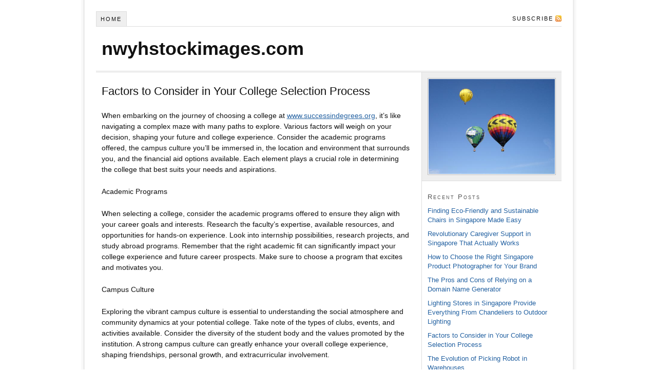

--- FILE ---
content_type: text/html; charset=UTF-8
request_url: https://www.nwyhstockimages.com/factors-to-consider-in-your-college-selection-process/
body_size: 6635
content:
<!DOCTYPE html PUBLIC "-//W3C//DTD XHTML 1.0 Strict//EN" "http://www.w3.org/TR/xhtml1/DTD/xhtml1-strict.dtd">
<html xmlns="http://www.w3.org/1999/xhtml" lang="en-US">
<head profile="http://gmpg.org/xfn/11">
<meta http-equiv="Content-Type" content="text/html; charset=UTF-8" />
<title>Factors to Consider in Your College Selection Process</title>
<meta name="robots" content="noodp, noydir" />
<meta name="description" content="Optimize your college selection process by exploring key factors that will shape your future &#8211; from academics and campus culture to location and financial aid." />
<link rel="stylesheet" href="https://www.nwyhstockimages.com/wp-content/themes/default/style.css?110913-223512" type="text/css" media="screen, projection" />
<link rel="stylesheet" href="https://www.nwyhstockimages.com/wp-content/themes/default/custom/layout.css?071923-193502" type="text/css" media="screen, projection" />
<!--[if lte IE 8]><link rel="stylesheet" href="https://www.nwyhstockimages.com/wp-content/themes/default/lib/css/ie.css?110913-223407" type="text/css" media="screen, projection" /><![endif]-->
<link rel="stylesheet" href="https://www.nwyhstockimages.com/wp-content/themes/default/custom/custom.css?110913-223315" type="text/css" media="screen, projection" />
<link rel="canonical" href="https://www.nwyhstockimages.com/factors-to-consider-in-your-college-selection-process/" />
<link rel="alternate" type="application/rss+xml" title="nwyhstockimages.com RSS Feed" href="https://www.nwyhstockimages.com/feed/" />
<link rel="pingback" href="https://www.nwyhstockimages.com/xmlrpc.php" />
<link rel="EditURI" type="application/rsd+xml" title="RSD" href="https://www.nwyhstockimages.com/xmlrpc.php?rsd" />
<link rel="wlwmanifest" type="application/wlwmanifest+xml" href="https://www.nwyhstockimages.com/wp-includes/wlwmanifest.xml" />
<meta name="description" content="When embarking on the journey of choosing a college at www.successindegrees.org, it&#039;s like navigating a complex maze with many paths to explore. Various factors will weigh on your decision, shaping your future and college experience. Consider the academic programs offered, the campus culture you&#039;ll be immersed in, the location and&hellip;">
<meta name="robots" content="index, follow">
<meta name="googlebot" content="index, follow, max-snippet:-1, max-image-preview:large, max-video-preview:-1">
<meta name="bingbot" content="index, follow, max-snippet:-1, max-image-preview:large, max-video-preview:-1">
<link rel="canonical" href="https://www.nwyhstockimages.com/factors-to-consider-in-your-college-selection-process/">
<script type="text/javascript">
/* <![CDATA[ */
window._wpemojiSettings = {"baseUrl":"https:\/\/s.w.org\/images\/core\/emoji\/15.0.3\/72x72\/","ext":".png","svgUrl":"https:\/\/s.w.org\/images\/core\/emoji\/15.0.3\/svg\/","svgExt":".svg","source":{"concatemoji":"https:\/\/www.nwyhstockimages.com\/wp-includes\/js\/wp-emoji-release.min.js?ver=6b54632d64fca7b03854e7819cfa23cc"}};
/*! This file is auto-generated */
!function(i,n){var o,s,e;function c(e){try{var t={supportTests:e,timestamp:(new Date).valueOf()};sessionStorage.setItem(o,JSON.stringify(t))}catch(e){}}function p(e,t,n){e.clearRect(0,0,e.canvas.width,e.canvas.height),e.fillText(t,0,0);var t=new Uint32Array(e.getImageData(0,0,e.canvas.width,e.canvas.height).data),r=(e.clearRect(0,0,e.canvas.width,e.canvas.height),e.fillText(n,0,0),new Uint32Array(e.getImageData(0,0,e.canvas.width,e.canvas.height).data));return t.every(function(e,t){return e===r[t]})}function u(e,t,n){switch(t){case"flag":return n(e,"\ud83c\udff3\ufe0f\u200d\u26a7\ufe0f","\ud83c\udff3\ufe0f\u200b\u26a7\ufe0f")?!1:!n(e,"\ud83c\uddfa\ud83c\uddf3","\ud83c\uddfa\u200b\ud83c\uddf3")&&!n(e,"\ud83c\udff4\udb40\udc67\udb40\udc62\udb40\udc65\udb40\udc6e\udb40\udc67\udb40\udc7f","\ud83c\udff4\u200b\udb40\udc67\u200b\udb40\udc62\u200b\udb40\udc65\u200b\udb40\udc6e\u200b\udb40\udc67\u200b\udb40\udc7f");case"emoji":return!n(e,"\ud83d\udc26\u200d\u2b1b","\ud83d\udc26\u200b\u2b1b")}return!1}function f(e,t,n){var r="undefined"!=typeof WorkerGlobalScope&&self instanceof WorkerGlobalScope?new OffscreenCanvas(300,150):i.createElement("canvas"),a=r.getContext("2d",{willReadFrequently:!0}),o=(a.textBaseline="top",a.font="600 32px Arial",{});return e.forEach(function(e){o[e]=t(a,e,n)}),o}function t(e){var t=i.createElement("script");t.src=e,t.defer=!0,i.head.appendChild(t)}"undefined"!=typeof Promise&&(o="wpEmojiSettingsSupports",s=["flag","emoji"],n.supports={everything:!0,everythingExceptFlag:!0},e=new Promise(function(e){i.addEventListener("DOMContentLoaded",e,{once:!0})}),new Promise(function(t){var n=function(){try{var e=JSON.parse(sessionStorage.getItem(o));if("object"==typeof e&&"number"==typeof e.timestamp&&(new Date).valueOf()<e.timestamp+604800&&"object"==typeof e.supportTests)return e.supportTests}catch(e){}return null}();if(!n){if("undefined"!=typeof Worker&&"undefined"!=typeof OffscreenCanvas&&"undefined"!=typeof URL&&URL.createObjectURL&&"undefined"!=typeof Blob)try{var e="postMessage("+f.toString()+"("+[JSON.stringify(s),u.toString(),p.toString()].join(",")+"));",r=new Blob([e],{type:"text/javascript"}),a=new Worker(URL.createObjectURL(r),{name:"wpTestEmojiSupports"});return void(a.onmessage=function(e){c(n=e.data),a.terminate(),t(n)})}catch(e){}c(n=f(s,u,p))}t(n)}).then(function(e){for(var t in e)n.supports[t]=e[t],n.supports.everything=n.supports.everything&&n.supports[t],"flag"!==t&&(n.supports.everythingExceptFlag=n.supports.everythingExceptFlag&&n.supports[t]);n.supports.everythingExceptFlag=n.supports.everythingExceptFlag&&!n.supports.flag,n.DOMReady=!1,n.readyCallback=function(){n.DOMReady=!0}}).then(function(){return e}).then(function(){var e;n.supports.everything||(n.readyCallback(),(e=n.source||{}).concatemoji?t(e.concatemoji):e.wpemoji&&e.twemoji&&(t(e.twemoji),t(e.wpemoji)))}))}((window,document),window._wpemojiSettings);
/* ]]> */
</script>
<style id='wp-emoji-styles-inline-css' type='text/css'>

	img.wp-smiley, img.emoji {
		display: inline !important;
		border: none !important;
		box-shadow: none !important;
		height: 1em !important;
		width: 1em !important;
		margin: 0 0.07em !important;
		vertical-align: -0.1em !important;
		background: none !important;
		padding: 0 !important;
	}
</style>
<link rel='stylesheet' id='wp-block-library-css' href='https://www.nwyhstockimages.com/wp-includes/css/dist/block-library/style.min.css?ver=6b54632d64fca7b03854e7819cfa23cc' type='text/css' media='all' />
<style id='classic-theme-styles-inline-css' type='text/css'>
/*! This file is auto-generated */
.wp-block-button__link{color:#fff;background-color:#32373c;border-radius:9999px;box-shadow:none;text-decoration:none;padding:calc(.667em + 2px) calc(1.333em + 2px);font-size:1.125em}.wp-block-file__button{background:#32373c;color:#fff;text-decoration:none}
</style>
<style id='global-styles-inline-css' type='text/css'>
body{--wp--preset--color--black: #000000;--wp--preset--color--cyan-bluish-gray: #abb8c3;--wp--preset--color--white: #ffffff;--wp--preset--color--pale-pink: #f78da7;--wp--preset--color--vivid-red: #cf2e2e;--wp--preset--color--luminous-vivid-orange: #ff6900;--wp--preset--color--luminous-vivid-amber: #fcb900;--wp--preset--color--light-green-cyan: #7bdcb5;--wp--preset--color--vivid-green-cyan: #00d084;--wp--preset--color--pale-cyan-blue: #8ed1fc;--wp--preset--color--vivid-cyan-blue: #0693e3;--wp--preset--color--vivid-purple: #9b51e0;--wp--preset--gradient--vivid-cyan-blue-to-vivid-purple: linear-gradient(135deg,rgba(6,147,227,1) 0%,rgb(155,81,224) 100%);--wp--preset--gradient--light-green-cyan-to-vivid-green-cyan: linear-gradient(135deg,rgb(122,220,180) 0%,rgb(0,208,130) 100%);--wp--preset--gradient--luminous-vivid-amber-to-luminous-vivid-orange: linear-gradient(135deg,rgba(252,185,0,1) 0%,rgba(255,105,0,1) 100%);--wp--preset--gradient--luminous-vivid-orange-to-vivid-red: linear-gradient(135deg,rgba(255,105,0,1) 0%,rgb(207,46,46) 100%);--wp--preset--gradient--very-light-gray-to-cyan-bluish-gray: linear-gradient(135deg,rgb(238,238,238) 0%,rgb(169,184,195) 100%);--wp--preset--gradient--cool-to-warm-spectrum: linear-gradient(135deg,rgb(74,234,220) 0%,rgb(151,120,209) 20%,rgb(207,42,186) 40%,rgb(238,44,130) 60%,rgb(251,105,98) 80%,rgb(254,248,76) 100%);--wp--preset--gradient--blush-light-purple: linear-gradient(135deg,rgb(255,206,236) 0%,rgb(152,150,240) 100%);--wp--preset--gradient--blush-bordeaux: linear-gradient(135deg,rgb(254,205,165) 0%,rgb(254,45,45) 50%,rgb(107,0,62) 100%);--wp--preset--gradient--luminous-dusk: linear-gradient(135deg,rgb(255,203,112) 0%,rgb(199,81,192) 50%,rgb(65,88,208) 100%);--wp--preset--gradient--pale-ocean: linear-gradient(135deg,rgb(255,245,203) 0%,rgb(182,227,212) 50%,rgb(51,167,181) 100%);--wp--preset--gradient--electric-grass: linear-gradient(135deg,rgb(202,248,128) 0%,rgb(113,206,126) 100%);--wp--preset--gradient--midnight: linear-gradient(135deg,rgb(2,3,129) 0%,rgb(40,116,252) 100%);--wp--preset--font-size--small: 13px;--wp--preset--font-size--medium: 20px;--wp--preset--font-size--large: 36px;--wp--preset--font-size--x-large: 42px;--wp--preset--spacing--20: 0.44rem;--wp--preset--spacing--30: 0.67rem;--wp--preset--spacing--40: 1rem;--wp--preset--spacing--50: 1.5rem;--wp--preset--spacing--60: 2.25rem;--wp--preset--spacing--70: 3.38rem;--wp--preset--spacing--80: 5.06rem;--wp--preset--shadow--natural: 6px 6px 9px rgba(0, 0, 0, 0.2);--wp--preset--shadow--deep: 12px 12px 50px rgba(0, 0, 0, 0.4);--wp--preset--shadow--sharp: 6px 6px 0px rgba(0, 0, 0, 0.2);--wp--preset--shadow--outlined: 6px 6px 0px -3px rgba(255, 255, 255, 1), 6px 6px rgba(0, 0, 0, 1);--wp--preset--shadow--crisp: 6px 6px 0px rgba(0, 0, 0, 1);}:where(.is-layout-flex){gap: 0.5em;}:where(.is-layout-grid){gap: 0.5em;}body .is-layout-flex{display: flex;}body .is-layout-flex{flex-wrap: wrap;align-items: center;}body .is-layout-flex > *{margin: 0;}body .is-layout-grid{display: grid;}body .is-layout-grid > *{margin: 0;}:where(.wp-block-columns.is-layout-flex){gap: 2em;}:where(.wp-block-columns.is-layout-grid){gap: 2em;}:where(.wp-block-post-template.is-layout-flex){gap: 1.25em;}:where(.wp-block-post-template.is-layout-grid){gap: 1.25em;}.has-black-color{color: var(--wp--preset--color--black) !important;}.has-cyan-bluish-gray-color{color: var(--wp--preset--color--cyan-bluish-gray) !important;}.has-white-color{color: var(--wp--preset--color--white) !important;}.has-pale-pink-color{color: var(--wp--preset--color--pale-pink) !important;}.has-vivid-red-color{color: var(--wp--preset--color--vivid-red) !important;}.has-luminous-vivid-orange-color{color: var(--wp--preset--color--luminous-vivid-orange) !important;}.has-luminous-vivid-amber-color{color: var(--wp--preset--color--luminous-vivid-amber) !important;}.has-light-green-cyan-color{color: var(--wp--preset--color--light-green-cyan) !important;}.has-vivid-green-cyan-color{color: var(--wp--preset--color--vivid-green-cyan) !important;}.has-pale-cyan-blue-color{color: var(--wp--preset--color--pale-cyan-blue) !important;}.has-vivid-cyan-blue-color{color: var(--wp--preset--color--vivid-cyan-blue) !important;}.has-vivid-purple-color{color: var(--wp--preset--color--vivid-purple) !important;}.has-black-background-color{background-color: var(--wp--preset--color--black) !important;}.has-cyan-bluish-gray-background-color{background-color: var(--wp--preset--color--cyan-bluish-gray) !important;}.has-white-background-color{background-color: var(--wp--preset--color--white) !important;}.has-pale-pink-background-color{background-color: var(--wp--preset--color--pale-pink) !important;}.has-vivid-red-background-color{background-color: var(--wp--preset--color--vivid-red) !important;}.has-luminous-vivid-orange-background-color{background-color: var(--wp--preset--color--luminous-vivid-orange) !important;}.has-luminous-vivid-amber-background-color{background-color: var(--wp--preset--color--luminous-vivid-amber) !important;}.has-light-green-cyan-background-color{background-color: var(--wp--preset--color--light-green-cyan) !important;}.has-vivid-green-cyan-background-color{background-color: var(--wp--preset--color--vivid-green-cyan) !important;}.has-pale-cyan-blue-background-color{background-color: var(--wp--preset--color--pale-cyan-blue) !important;}.has-vivid-cyan-blue-background-color{background-color: var(--wp--preset--color--vivid-cyan-blue) !important;}.has-vivid-purple-background-color{background-color: var(--wp--preset--color--vivid-purple) !important;}.has-black-border-color{border-color: var(--wp--preset--color--black) !important;}.has-cyan-bluish-gray-border-color{border-color: var(--wp--preset--color--cyan-bluish-gray) !important;}.has-white-border-color{border-color: var(--wp--preset--color--white) !important;}.has-pale-pink-border-color{border-color: var(--wp--preset--color--pale-pink) !important;}.has-vivid-red-border-color{border-color: var(--wp--preset--color--vivid-red) !important;}.has-luminous-vivid-orange-border-color{border-color: var(--wp--preset--color--luminous-vivid-orange) !important;}.has-luminous-vivid-amber-border-color{border-color: var(--wp--preset--color--luminous-vivid-amber) !important;}.has-light-green-cyan-border-color{border-color: var(--wp--preset--color--light-green-cyan) !important;}.has-vivid-green-cyan-border-color{border-color: var(--wp--preset--color--vivid-green-cyan) !important;}.has-pale-cyan-blue-border-color{border-color: var(--wp--preset--color--pale-cyan-blue) !important;}.has-vivid-cyan-blue-border-color{border-color: var(--wp--preset--color--vivid-cyan-blue) !important;}.has-vivid-purple-border-color{border-color: var(--wp--preset--color--vivid-purple) !important;}.has-vivid-cyan-blue-to-vivid-purple-gradient-background{background: var(--wp--preset--gradient--vivid-cyan-blue-to-vivid-purple) !important;}.has-light-green-cyan-to-vivid-green-cyan-gradient-background{background: var(--wp--preset--gradient--light-green-cyan-to-vivid-green-cyan) !important;}.has-luminous-vivid-amber-to-luminous-vivid-orange-gradient-background{background: var(--wp--preset--gradient--luminous-vivid-amber-to-luminous-vivid-orange) !important;}.has-luminous-vivid-orange-to-vivid-red-gradient-background{background: var(--wp--preset--gradient--luminous-vivid-orange-to-vivid-red) !important;}.has-very-light-gray-to-cyan-bluish-gray-gradient-background{background: var(--wp--preset--gradient--very-light-gray-to-cyan-bluish-gray) !important;}.has-cool-to-warm-spectrum-gradient-background{background: var(--wp--preset--gradient--cool-to-warm-spectrum) !important;}.has-blush-light-purple-gradient-background{background: var(--wp--preset--gradient--blush-light-purple) !important;}.has-blush-bordeaux-gradient-background{background: var(--wp--preset--gradient--blush-bordeaux) !important;}.has-luminous-dusk-gradient-background{background: var(--wp--preset--gradient--luminous-dusk) !important;}.has-pale-ocean-gradient-background{background: var(--wp--preset--gradient--pale-ocean) !important;}.has-electric-grass-gradient-background{background: var(--wp--preset--gradient--electric-grass) !important;}.has-midnight-gradient-background{background: var(--wp--preset--gradient--midnight) !important;}.has-small-font-size{font-size: var(--wp--preset--font-size--small) !important;}.has-medium-font-size{font-size: var(--wp--preset--font-size--medium) !important;}.has-large-font-size{font-size: var(--wp--preset--font-size--large) !important;}.has-x-large-font-size{font-size: var(--wp--preset--font-size--x-large) !important;}
.wp-block-navigation a:where(:not(.wp-element-button)){color: inherit;}
:where(.wp-block-post-template.is-layout-flex){gap: 1.25em;}:where(.wp-block-post-template.is-layout-grid){gap: 1.25em;}
:where(.wp-block-columns.is-layout-flex){gap: 2em;}:where(.wp-block-columns.is-layout-grid){gap: 2em;}
.wp-block-pullquote{font-size: 1.5em;line-height: 1.6;}
</style>
<link rel="https://api.w.org/" href="https://www.nwyhstockimages.com/wp-json/" /><link rel="alternate" type="application/json" href="https://www.nwyhstockimages.com/wp-json/wp/v2/posts/22" /><link rel="alternate" type="application/json+oembed" href="https://www.nwyhstockimages.com/wp-json/oembed/1.0/embed?url=https%3A%2F%2Fwww.nwyhstockimages.com%2Ffactors-to-consider-in-your-college-selection-process%2F" />
<link rel="alternate" type="text/xml+oembed" href="https://www.nwyhstockimages.com/wp-json/oembed/1.0/embed?url=https%3A%2F%2Fwww.nwyhstockimages.com%2Ffactors-to-consider-in-your-college-selection-process%2F&#038;format=xml" />
</head>
<body class="custom">
<div id="container">
<div id="page">
<ul class="menu">
<li class="tab tab-home"><a href="https://www.nwyhstockimages.com">Home</a></li>
<li class="rss"><a href="https://www.nwyhstockimages.com/feed/" title="nwyhstockimages.com RSS Feed">Subscribe</a></li>
</ul>
	<div id="header">
		<p id="logo"><a href="https://www.nwyhstockimages.com">nwyhstockimages.com</a></p>
	</div>
	<div id="content_box">
		<div id="content" class="hfeed">

			<div class="post_box top post-22 post type-post status-publish format-standard hentry category-uncategorized" id="post-22">
				<div class="headline_area">
					<h1 class="entry-title">Factors to Consider in Your College Selection Process</h1>
				</div>
				<div class="format_text entry-content">
<p>When embarking on the journey of choosing a college at <a href="https://www.successindegrees.org">www.successindegrees.org</a>, it&#8217;s like navigating a complex maze with many paths to explore. Various factors will weigh on your decision, shaping your future and college experience. Consider the academic programs offered, the campus culture you&#8217;ll be immersed in, the location and environment that surrounds you, and the financial aid options available. Each element plays a crucial role in determining the college that best suits your needs and aspirations.</p>
<p>Academic Programs</p>
<p>When selecting a college, consider the academic programs offered to ensure they align with your career goals and interests. Research the faculty&#8217;s expertise, available resources, and opportunities for hands-on experience. Look into internship possibilities, research projects, and study abroad programs. Remember that the right academic fit can significantly impact your college experience and future career prospects. Make sure to choose a program that excites and motivates you.</p>
<p>Campus Culture</p>
<p>Exploring the vibrant campus culture is essential to understanding the social atmosphere and community dynamics at your potential college. Take note of the types of clubs, events, and activities available. Consider the diversity of the student body and the values promoted by the institution. A strong campus culture can greatly enhance your overall college experience, shaping friendships, personal growth, and extracurricular involvement.</p>
<p>Location and Environment</p>
<p>To fully evaluate a college, consider the impact of its location and environment on your overall experience. The setting can greatly influence your daily life, extracurricular opportunities, and even academic success. Think about whether you prefer a bustling urban campus, a serene rural setting, or something in between. Additionally, consider factors like climate, safety, proximity to home, and available resources in the surrounding area.</p>
<p>Financial Aid Options</p>
<p>Consider assessing the various financial aid options available to you as you navigate through the college selection process. Look into scholarships, grants, work-study programs, and loans offered by the institution. Pay attention to deadlines for applications and requirements. Understanding the financial aid package can significantly impact your decision-making process. Remember to explore all options to make an informed choice that aligns with your financial circumstances and long-term goals.</p>
<div class='yarpp yarpp-related yarpp-related-website yarpp-template-list'>
<!-- YARPP List -->
<h3>Related posts:</h3><ol>
<li><a href="https://www.nwyhstockimages.com/nwyh-stock-image-library/" rel="bookmark" title="NWYH Stock Image Library">NWYH Stock Image Library</a>Welcome to the definitive stock image library for business imagery....</li>
<li><a href="https://www.nwyhstockimages.com/tackling-online-harm-in-singapore-how-the-government-is-fighting-back/" rel="bookmark" title="Tackling Online Harm in Singapore: How The Government is Fighting Back">Tackling Online Harm in Singapore: How The Government is Fighting Back</a>The spread of phony information as well as false information...</li>
<li><a href="https://www.nwyhstockimages.com/economic-impact-of-cross-border-trucking-from-singapore-to-malaysia/" rel="bookmark" title="Economic Impact of Cross-Border Trucking From Singapore to Malaysia">Economic Impact of Cross-Border Trucking From Singapore to Malaysia</a>In this article, we will explore the economic impact of...</li>
<li><a href="https://www.nwyhstockimages.com/the-evolution-of-picking-robot-in-warehouses/" rel="bookmark" title="The Evolution of Picking Robot in Warehouses">The Evolution of Picking Robot in Warehouses</a>In the world of warehouses, picking robots have undergone a...</li>
</ol>
</div>
				</div>
			</div>

			<div id="comments">
			</div>
					<div class="prev_next post_nav">
						<p class="previous">Previous post: <a href="https://www.nwyhstockimages.com/the-evolution-of-picking-robot-in-warehouses/" rel="prev">The Evolution of Picking Robot in Warehouses</a></p>
						<p>Next post: <a href="https://www.nwyhstockimages.com/lighting-stores-in-singapore-provide-everything-from-chandeliers-to-outdoor-lighting/" rel="next">Lighting Stores in Singapore Provide Everything From Chandeliers to Outdoor Lighting</a></p>
					</div>
		</div>

		<div id="sidebars">
			<div id="multimedia_box" class="image_box">
				<div id="image_box">
<img class="four_by_three" src="https://www.nwyhstockimages.com/wp-content/themes/default/custom/rotator/sample-1.jpg" alt="sample-1.jpg" />
				</div>
			</div>
			<div id="sidebar_1" class="sidebar">
				<ul class="sidebar_list">

		<li class="widget widget_recent_entries" id="recent-posts-3">
		<h3>Recent Posts</h3>
		<ul>
											<li>
					<a href="https://www.nwyhstockimages.com/finding-eco-friendly-and-sustainable-chairs-in-singapore-made-easy/">Finding Eco-Friendly and Sustainable Chairs in Singapore Made Easy</a>
									</li>
											<li>
					<a href="https://www.nwyhstockimages.com/revolutionary-caregiver-support-in-singapore-that-actually-works/">Revolutionary Caregiver Support in Singapore That Actually Works</a>
									</li>
											<li>
					<a href="https://www.nwyhstockimages.com/how-to-choose-the-right-singapore-product-photographer-for-your-brand/">How to Choose the Right Singapore Product Photographer for Your Brand</a>
									</li>
											<li>
					<a href="https://www.nwyhstockimages.com/the-pros-and-cons-of-relying-on-a-domain-name-generator/">The Pros and Cons of Relying on a Domain Name Generator</a>
									</li>
											<li>
					<a href="https://www.nwyhstockimages.com/lighting-stores-in-singapore-provide-everything-from-chandeliers-to-outdoor-lighting/">Lighting Stores in Singapore Provide Everything From Chandeliers to Outdoor Lighting</a>
									</li>
											<li>
					<a href="https://www.nwyhstockimages.com/factors-to-consider-in-your-college-selection-process/" aria-current="page">Factors to Consider in Your College Selection Process</a>
									</li>
											<li>
					<a href="https://www.nwyhstockimages.com/the-evolution-of-picking-robot-in-warehouses/">The Evolution of Picking Robot in Warehouses</a>
									</li>
											<li>
					<a href="https://www.nwyhstockimages.com/economic-impact-of-cross-border-trucking-from-singapore-to-malaysia/">Economic Impact of Cross-Border Trucking From Singapore to Malaysia</a>
									</li>
											<li>
					<a href="https://www.nwyhstockimages.com/tackling-online-harm-in-singapore-how-the-government-is-fighting-back/">Tackling Online Harm in Singapore: How The Government is Fighting Back</a>
									</li>
											<li>
					<a href="https://www.nwyhstockimages.com/nwyh-stock-image-library/">NWYH Stock Image Library</a>
									</li>
					</ul>

		</li>				</ul>
			</div>
		</div>
	</div>
	<div id="footer">
<link rel='stylesheet' id='yarppRelatedCss-css' href='https://www.nwyhstockimages.com/wp-content/plugins/yet-another-related-posts-plugin/style/related.css?ver=5.30.10' type='text/css' media='all' />
<script type="text/javascript" src="https://www.nwyhstockimages.com/wp-includes/js/comment-reply.min.js?ver=6b54632d64fca7b03854e7819cfa23cc" id="comment-reply-js" async="async" data-wp-strategy="async"></script>
	</div>
</div>
</div>
<!--[if lte IE 8]>
<div id="ie_clear"></div>
<![endif]-->
<script defer src="https://static.cloudflareinsights.com/beacon.min.js/vcd15cbe7772f49c399c6a5babf22c1241717689176015" integrity="sha512-ZpsOmlRQV6y907TI0dKBHq9Md29nnaEIPlkf84rnaERnq6zvWvPUqr2ft8M1aS28oN72PdrCzSjY4U6VaAw1EQ==" data-cf-beacon='{"version":"2024.11.0","token":"ce3b10805cdd491b9753946ed6f15962","r":1,"server_timing":{"name":{"cfCacheStatus":true,"cfEdge":true,"cfExtPri":true,"cfL4":true,"cfOrigin":true,"cfSpeedBrain":true},"location_startswith":null}}' crossorigin="anonymous"></script>
</body>
</html>